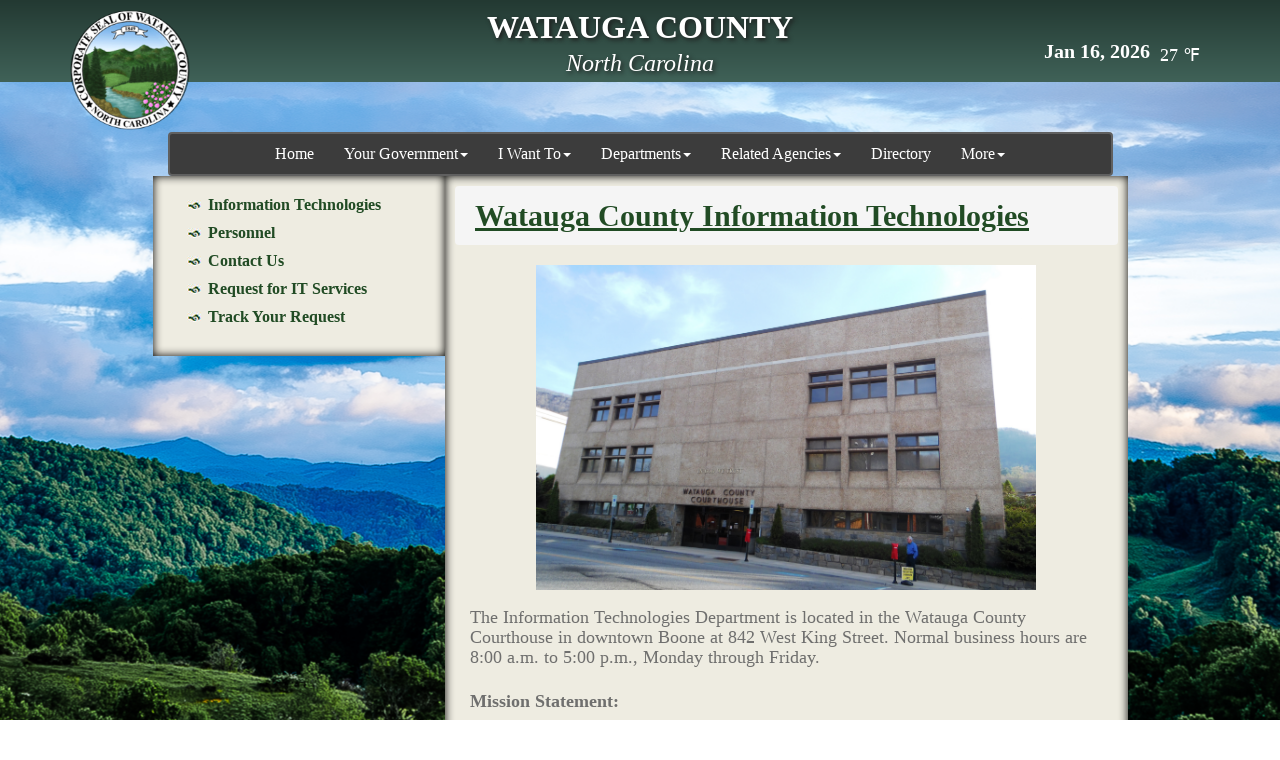

--- FILE ---
content_type: text/html; charset=utf-8
request_url: https://wataugacounty.org/App_Pages/Dept/IT/home.aspx
body_size: 64150
content:

<!DOCTYPE html>
<html lang="en">
<head>
<script type="text/javascript">
    (function (c, l, a, r, i, t, y) {
        c[a] = c[a] || function () { (c[a].q = c[a].q || []).push(arguments) };
        t = l.createElement(r); t.async = 1; t.src = "https://www.clarity.ms/tag/" + i;
        y = l.getElementsByTagName(r)[0]; y.parentNode.insertBefore(t, y);
    })(window, document, "clarity", "script", "suqmaatahx");
</script>
<meta charset="utf-8">
<meta http-equiv="X-UA-Compatible" content="IE=edge"/>
<meta name="SKYPE_TOOLBAR" content="SKYPE_TOOLBAR_PARSER_COMPATIBLE" />
<meta name="viewport" content="width=device-width,  initial-scale=1.0, maximum-scale=2.0, user-scalable=yes">
<meta name="description" content="">
<meta name="author" content="">
<link rel="icon" href="favicon.ico">
<title>Watauga County, NC</title>
<!-- Bootstrap core CSS -->
    <link href="/v2/assets2/css/bootstrap.min.css" rel="stylesheet">
<!-- HTML5 shim and Respond.js for IE8 support of HTML5 elements and media queries -->
<!--[if lt IE 9]>
      <script src="https://oss.maxcdn.com/html5shiv/3.7.2/html5shiv.min.js"></script>
      <script src="https://oss.maxcdn.com/respond/1.4.2/respond.min.js"></script>
<![endif]-->
<!-- Custom styles for this template -->
<link href="/v2/assets2/css/global.css" rel="stylesheet">
<link href="/v2/assets2/css/global-responsive.css" rel="stylesheet">
<link rel="stylesheet" href="http://maxcdn.bootstrapcdn.com/font-awesome/4.3.0/css/font-awesome.min.css">
<script src="https://ajax.googleapis.com/ajax/libs/jquery/1.12.4/jquery.min.js"></script>

</head>
<body>
    <div class="wrapper">
        
<!-- Header starts -->
<header>
    <!-- Desktop header starts -->
    <div class="top-bar">
        <div class="container">
            <div class="row">
                <div class="col-md-3 hidden-xs hidden-sm">
                    <a class="logo" href="/default.aspx" title="Watauga County, NC">
                        <img src="/v2/assets2/img/logo.png" alt="Company name" width="171" height="171" />
                    </a>
                </div>
                <div class="col-md-6 corp-name">
                    <h1>WATAUGA COUNTY</h1>
                    <span>North Carolina</span>
                </div>
                <div class="col-md-3">
                    <div class="tel">
                        <span class="white-text">
                            Jan 16, 2026</span>
                        <span class="smal">
                            27
                            ℉</span>
                    </div>
                </div>
            </div>
        </div>
    </div>
    <div class="banner-nav  mrg-top-50">
        <div class="container">
            <div class="row">
                <div class="col-md-10  col-md-offset-1">
                   <nav class="navbar navbar-default">
                    <div class="container-fluid t-center">
                        <div class="navbar-header visible-xs">
                            <button type="button" class="navbar-toggle collapsed" data-toggle="collapse" data-target="#navbar" aria-expanded="false" aria-controls="navbar">
                                <span class="sr-only">Toggle navigation</span>
                                <span class="icon-bar"></span>
                                <span class="icon-bar"></span>
                                <span class="icon-bar"></span>
                            </button>
                            <span class="navbar-brand">Menu</span>
                        </div>
                        <div id="navbar" class="navbar-collapse collapse">
                            <ul class="nav navbar-nav visible-sm visible-md visible-lg">
                                <li class='active'><a href="/Default.aspx">Home</a></li><li class="dropdown"><a href = "javascript:return void(0);">Your Government<span class="caret"></span></a><ul class="dropdown-menu"><li><a href="/App_Pages/Dept/Administration/helene.aspx">Watauga County Helene Resources</a></li><li><a href="/App_Pages/Dept/BOC/members.aspx">Board of County Commissioners</a></li><li><a href="/App_Pages/Dept/Administration/contact.aspx#1">County Manager’s Office</a></li><li><a href="/App_Pages/Dept/BOC/boards.aspx#1">Boards and Commissions</a></li><li><a href="/App_Pages/Dept/Administration/Budget.aspx#1">County Budget</a></li><li><a href="/App_Pages/CountyOrdinances.aspx">County Ordinances</a></li><li><a href="/App_pages/Directory.aspx#1">Directory</a></li><li><a href="/App_Pages/Dept/Finance/Countyaudits.aspx#1">County Audits</a></li></ul></li><li class="dropdown"><a href = "javascript:return void(0);">I Want To<span class="caret"></span></a><ul class="dropdown-menu"><li class="dropdown"><a href="javascript:return void(0);">Email ></a><ul class="dropdown-menu"><li><a href="/App_Pages/Dept/Administration/contact.aspx">County Manager</a></li><li><a href="/App_Pages/Dept/BOC/members.aspx">Commissioners</a></li><li><a href="mailto:webmaster@watgov.org">Web Master</a></li></ul></li><li class="dropdown"><a href="javascript:return void(0);">Report ></a><ul class="dropdown-menu"><li><a href="/App_Pages/Dept/SocialServices/Report.aspx#2">Adult/Child Abuse</a></li><li><a href="/App_Pages/Dept/AnimalControl/contact.aspx#2">Animal Bite</a></li><li><a href="https://www.facebook.com/HighCountryCrimeStoppers">Crime Stoppers</a></li><li><a href="/App_Pages/Dept/FMEM/TecSvcs/tecForms.aspx">Missing/Damaged Road Sign</a></li></ul></li><li class="dropdown"><a href="javascript:return void(0);">Apply/Pay For ></a><ul class="dropdown-menu"><li class="dropdown"><a href="/App_Pages/Dept/BOC/boards.aspx#3">Board/Commission Vacancies ></a><ul class="dropdown-menu"><li><a href="/App_Pages/Dept/BOC/boards_commish.aspx#3">Appointed By Board</a></li><li><a href="/App_Pages/Dept/BOC/boards_noncommish.aspx#3">Not Appointed By Board</a></li></ul></li><li><a href="https://www.getcertificatenow.com/watauga#2">Birth/Death Certificates</a></li><li><a href="/App_Pages/Dept/Planning/forms.aspx#2">Building Permits</a></li><li><a href="https://www.nc.gov/services-info/starting-business-nc">Business License</a></li><li><a href="https://wataugaso.permitium.com/fingerprint/start#1">Non-Weapons Fingerprinting (jobs/adoption etc)</a></li><li><a href="https://www.ncchildsupport.com/ecoa/">Child Support Services</a></li><li><a href="/App_Pages/Dept/Sheriff/concealedperm.aspx#2">Handgun Permits (Concealed)</a></li><li><a href="/App_Pages/Dept/Sheriff/handgunpurch.aspx#2">Handgun Purchase Permits</a></li><li><a href="/App_Pages/Dept/SocialServices/fosterHome.aspx#2">Foster Parent License/Training</a></li><li><a href="/App_Pages/Employment/home.aspx">Job Openings</a></li><li><a href="/App_Pages/Dept/Deeds/matrimony.aspx#2">Marriage License</a></li><li><a href="/App_Pages/Dept/Tax/Property_Payment_Options.aspx">Property Tax</a></li><li><a href="/App_Pages/Dept/LPA/passport.aspx#1">US Passport</a></li><li><a href="http://www.nclabor.com/wh/yec.pdf">Work Permits</a></li></ul></li><li class="dropdown"><a href="javascript:return void(0);">Search ></a><ul class="dropdown-menu"><li class="dropdown"><a href="javascript:return void(0);">Commissioners Agendas and Minutes ></a><ul class="dropdown-menu"><li><a href="/App_Pages/Dept/BOC/agendas.aspx#1">Agendas</a></li><li><a href="/App_Pages/Dept/BOC/minutes.aspx#1">Minutes Archive</a></li></ul></li><li><a href="/App_Pages/Dept/Sanitation/hours.aspx#2">Convenience Center Location/Hours</a></li><li><a href="/calendar-events.aspx">Events Calendar</a></li><li><a href="http://tax.watgov.org/WataugaNC/maps/mapadv.aspx#2">GIS </a></li><li><a href="/App_Pages/Dept/Sanitation/hazardous.aspx#2">Household Hazardous Waste Schedule</a></li><li><a href="http://72.15.246.185/watauganc/#2">Register of Deeds Records</a></li><li><a href="https://www.govdeals.com/index.cfm?fa=Main.AdvSearchResultsNe&searchPg=Classic&inv_num=&category=00&kWord=&kWordSelect=2&sortBy=ad&agency=1244&state=&country=&locID=&timing=bySimple&locationType=state&timeType=&timingWithin=1">Surplus Property</a></li><li><a href="/App_Pages/Dept/ParksRec/parkschedules.aspx">Recreation Center Schedules</a></li><li><a href="http://tax.watgov.org/WataugaNC/Search/Disclaimer.aspx?FromUrl=../search/commonsearch.aspx?mode=owner#2">Tax Records</a></li><li><a href="/App_Pages/Dept/BOE/precincts.aspx#2">Voting Locations/Precincts</a></li></ul></li><li class="dropdown"><a href="javascript:return void(0);">Register ></a><ul class="dropdown-menu"><li><a href="https://rec.watgov.org/wbwsc/webtrac.wsc/SPLASH.html?Interfaceparameter=WebTrac_1">Parks & Recreation Programs</a></li><li><a href="http://www.ncsbe.gov/Voter-Information/VR-Form">To Vote</a></li></ul></li><li class="dropdown"><a href="javascript:return void(0);">Get Assistance ></a><ul class="dropdown-menu"><li><a href="https://www.ncdhhs.gov/assistance/low-income-services/food-nutrition-services-food-stamps">Food/Nutrition Services</a></li><li><a href="https://medicaid.ncdhhs.gov/about-nc-medicaid">Medicaid</a></li><li><a href="https://www.medicare.gov">Medicare</a></li><li><a href="/App_Pages/Dept/Vets/home.aspx#1">Veterans' Benefits</a></li></ul></li></ul></li><li class="dropdown"><a href = "javascript:return void(0);">Departments<span class="caret"></span></a><ul class="dropdown-menu"><li class="dropdown"><a href="/App_Pages/Dept/Administration/home.aspx">Administration ></a><ul class="dropdown-menu  hidden-xs hidden-sm"><li><a href="/App_Pages/Dept/Administration/Budget.aspx">Budget</a></li><li><a href="/App_Pages/Dept/BOC/publicCommentRules.aspx?type=y">Public Comment Rules</a></li><li><a href="/App_Pages/Dept/Administration/personnel.aspx">Personnel</a></li><li><a href="/App_Pages/Dept/Administration/ordinances.aspx">Ordinances</a></li><li><a href="/App_Pages/Dept/Administration/snowline.aspx">Snow Line</a></li><li><a href="/App_Pages/Dept/Administration/helene.aspx#2">Watauga County Helene Resources</a></li><li><a href="/App_Pages/Dept/Administration/contact.aspx#2">Contact Us</a></li></ul></li><li class="dropdown"><a href="/App_Pages/Dept/AnimalControl/home.aspx">Animal Control ></a><ul class="dropdown-menu  hidden-xs hidden-sm"><li><a href="/App_Pages/Dept/AnimalControl/info.aspx">Department Information</a></li><li><a href="/App_Pages/Dept/AnimalControl/Adoption.aspx">Adoption Information</a></li><li><a href="/App_Pages/Dept/AnimalControl/guide.aspx">Pet Owner's Guide</a></li><li><a href="/App_Pages/Dept/AnimalControl/forms.aspx">Forms</a></li><li><a href="/App_Pages/Dept/AnimalControl/personnel.aspx">Personnel</a></li><li><a href="/App_Pages/Dept/AnimalControl/contact.aspx#1">Contact Us</a></li><li><a href="https://wataugahumane.org/">Watauga Humane Society</a></li></ul></li><li class="dropdown"><a href="/App_Pages/Dept/BOC/home.aspx">Board of Commissioners ></a><ul class="dropdown-menu  hidden-xs hidden-sm"><li class="dropdown"><a href="/App_Pages/Dept/BOC/boards.aspx#2">Boards and Commissions ></a><ul class="dropdown-menu"><li><a href="/App_Pages/Dept/BOC/boards_commish.aspx#2">Appointed By Board</a></li><li><a href="/App_Pages/Dept/BOC/boards_noncommish.aspx#2">Not Appointed By Board</a></li></ul></li><li><a href="/App_Pages/Dept/BOC/meetings.aspx">Meetings</a></li><li><a href="/App_Pages/Dept/BOC/members.aspx">Members</a></li><li><a href="/App_Pages/Dept/BOC/minutesnew.aspx">Meeting Minutes: 2025-Present </a></li><li><a href="/App_Pages/Dept/BOC/minutes.aspx">Meeting Minutes: 1997-2024</a></li><li><a href="/App_Pages/Dept/BOC/boardpacket.aspx">Agendas and Board Packets</a></li><li><a href="/App_Pages/Dept/BOC/publicCommentRules.aspx">Public Comment Rules</a></li><li><a href="/App_Pages/Dept/BOC/publicHearingRules.aspx">Public Hearing Rules</a></li></ul></li><li class="dropdown"><a href="/App_Pages/Dept/BOE/home.aspx">Board of Elections ></a><ul class="dropdown-menu  hidden-xs hidden-sm"><li><a href="/App_Pages/Dept/BOE/notices.aspx">Notices</a></li><li><a href="/App_Pages/Dept/BOE/info.aspx">Voting Information</a></li><li><a href="/App_Pages/Dept/BOE/calendar.aspx">Calendar</a></li><li><a href="/App_Pages/Dept/BOE/Forms/BOE_Application.pdf">Election Official Application</a></li><li><a href="/App_Pages/Dept/BOE/precincts.aspx#1">Precincts</a></li><li><a href="/App_Pages/Dept/BOE/officials.aspx">Elected Officials</a></li><li><a href="/App_Pages/Dept/BOE/minutes.aspx">Meeting Minutes</a></li><li><a href="/App_Pages/Dept/BOE/personnel.aspx">Personnel</a></li><li><a href="/App_Pages/Dept/BOE/contact.aspx">Contact Us</a></li></ul></li><li class="dropdown"><a href="/App_Pages/Dept/Maintenance/home.aspx">Building Maintenance ></a><ul class="dropdown-menu  hidden-xs hidden-sm"><li><a href="/App_Pages/Dept/Maintenance/personnel.aspx">Personnel</a></li><li><a href="/App_Pages/Dept/Maintenance/contact.aspx">Contact Us</a></li></ul></li><li class="dropdown"><a href="/App_Pages/Dept/Finance/home.aspx">Finance ></a><ul class="dropdown-menu  hidden-xs hidden-sm"><li><a href="/App_Pages/Dept/Finance/countyAudits.aspx">County Audits</a></li><li><a href="/App_Pages/Dept/Finance/personnel.aspx">Personnel</a></li><li><a href="/App_Pages/Dept/Finance/contact.aspx">Contact Us</a></li></ul></li><li class="dropdown"><a href="/App_Pages/Dept/FMEM/home.aspx">Emergency Services ></a><ul class="dropdown-menu  hidden-xs hidden-sm"><li class="dropdown"><a href="/App_Pages/Dept/FMEM/FireMarshal/fmHome.aspx">Fire Marshal ></a><ul class="dropdown-menu"><li><a href="/App_Pages/Dept/FMEM/FireMarshal/firedepartments.aspx">Fire Departments</a></li><li><a href="/App_Pages/Dept/FMEM/FireMarshal/vulnerablepop.aspx">Vulnerable Population Registration</a></li><li><a href="/App_Pages/Dept/FMEM/FireMarshal/fmForms.aspx">Forms</a></li><li><a href="/App_Pages/Dept/FMEM/FireMarshal/feeschedule.aspx">Fee Schedule</a></li><li><a href="/App_Pages/Dept/FMEM/FireMarshal/payment.aspx">Permit and Inspection Payments</a></li><li><a href="/App_Pages/Dept/FMEM/FireMarshal/fmFaq.aspx">FAQ</a></li></ul></li><li class="dropdown"><a href="/App_Pages/Dept/FMEM/Communications/comHome.aspx">Communications ></a><ul class="dropdown-menu"><li><a href="/App_Pages/Dept/FMEM/Communications/comSexoffenders.aspx">Sex Offenders</a></li><li><a href="/App_Pages/Dept/FMEM/TecSvcs/tecForms.aspx#2">Forms and Ordinances</a></li><li><a href="/App_Pages/Dept/FMEM/TecSvcs/tecFaq.aspx">FAQ</a></li></ul></li><li><a href="/App_Pages/Dept/FMEM/personnel.aspx">Contacts</a></li></ul></li><li class="dropdown"><a href="/App_Pages/Dept/IT/home.aspx">Information Technologies ></a><ul class="dropdown-menu  hidden-xs hidden-sm"><li><a href="/App_Pages/Dept/IT/personnel.aspx">Personnel</a></li><li><a href="/App_Pages/Dept/IT/contact.aspx">Contact Us</a></li><li><a href="/App_Pages/Dept/IT/pubreq.aspx">Request for IT Services</a></li><li><a href="/App_Pages/Dept/IT/statcheck.aspx">Track Your Request</a></li></ul></li><li class="dropdown"><a href="/App_Pages/Dept/LPA/home.aspx">License Plate Agency ></a><ul class="dropdown-menu  hidden-xs hidden-sm"><li><a href="/App_Pages/Dept/LPA/passport.aspx">Passport</a></li><li><a href="/App_Pages/Dept/LPA/personnel.aspx">Personnel</a></li><li><a href="/App_Pages/Dept/LPA/contact.aspx">Contact Us</a></li></ul></li><li><a href="http://tax.watgov.org/WataugaNC/maps/mapadv.aspx#1">GIS</a></li><li class="dropdown"><a href="/App_Pages/Dept/ParksRec/home.aspx">Parks and Recreation ></a><ul class="dropdown-menu  hidden-xs hidden-sm"><li><a href="/App_Pages/Dept/ParksRec/aboutparks.aspx">About Parks and Recreation</a></li><li class="dropdown"><a href="/App_Pages/Dept/ParksRec/Athletics/athleticsHome.aspx">Athletics ></a><ul class="dropdown-menu"><li><a href="/App_Pages/Dept/ParksRec/Athletics/adult.aspx">Adult</a></li><li><a href="/App_Pages/Dept/ParksRec/Athletics/youth.aspx">Youth</a></li><li><a href="/App_Pages/Dept/ParksRec/Athletics/coaching.aspx">Coaching</a></li><li><a href="/App_Pages/Dept/ParksRec/Athletics/clinics.aspx">Clinics</a></li><li><a href="/App_Pages/Dept/ParksRec/Athletics/officiating.aspx">Officiating</a></li></ul></li><li><a href="/App_Pages/Dept/ParksRec/Aquatics/aquaticsHome.aspx">Aquatics</a></li><li><a href="/App_Pages/Dept/ParksRec/specialprograms.aspx">Camps</a></li><li><a href="/App_Pages/Dept/ParksRec/events.aspx">Events</a></li><li class="dropdown"><a href="/App_Pages/Dept/ParksRec/Facilities/facilities.aspx">Facilities ></a><ul class="dropdown-menu"><li><a href="/App_Pages/Dept/ParksRec/Facilities/wcrc.aspx">Watauga Community Recreation Center</a></li><li><a href="/App_Pages/Dept/ParksRec/Facilities/brookshirepark.aspx">Brookshire Park</a></li><li><a href="/App_Pages/Dept/ParksRec/Facilities/complexball.aspx">Complex Ball Fields</a></li><li><a href="/App_Pages/Dept/ParksRec/Facilities/howardsknob.aspx">Howard Knob Park</a></li><li><a href="/App_Pages/Dept/ParksRec/Facilities/middlefork.aspx">Middle Fork Greenway</a></li><li><a href="/App_Pages/Dept/ParksRec/Facilities/covecreek.aspx">Old Cove Creek</a></li><li><a href="/App_Pages/Dept/ParksRec/Facilities/rockyknob.aspx">Rocky Knob Park</a></li><li><a href="/App_Pages/Dept/ParksRec/Facilities/totlot.aspx">Tot Lot</a></li><li><a href="/App_Pages/Dept/ParksRec/Facilities/jointusefacilities.aspx">Joint Use  Facilities</a></li></ul></li><li class="dropdown"><a href="/App_Pages/Dept/ParksRec/PublicRiverAccess/publicriver.aspx">Public River Access ></a><ul class="dropdown-menu"><li><a href="/App_Pages/Dept/ParksRec/PublicRiverAccess/newriver.aspx">New River</a></li><li><a href="/App_Pages/Dept/ParksRec/PublicRiverAccess/wataugariver.aspx">Watauga River</a></li></ul></li><li><a href="/App_Pages/Dept/ParksRec/Fees/fees.aspx">Fees</a></li><li><a href="/App_Pages/Dept/ParksRec/regforms.aspx">Forms</a></li><li><a href="/App_Pages/Dept/ParksRec/parkschedules.aspx#2">Schedules</a></li><li><a href="/App_Pages/Dept/ParksRec/fitness.aspx">Fitness</a></li><li><a href="/App_Pages/Dept/ParksRec/seniorgames.aspx">Senior Games</a></li><li><a href="/App_Pages/Dept/ParksRec/specialolympics.aspx">Special Olympics</a></li><li><a href="/App_Pages/Dept/ParksRec/personnel.aspx">Personnel</a></li><li><a href="/App_Pages/Dept/ParksRec/contact.aspx">Contact Us</a></li></ul></li><li class="dropdown"><a href="/App_Pages/Dept/Planning/home.aspx">Planning and Inspections ></a><ul class="dropdown-menu  hidden-xs hidden-sm"><li><a href="/App_Pages/Dept/Planning/planningdailyschedules.aspx">Daily Inspection Schedules</a></li><li><a href="/App_Pages/Dept/Planning/personnel.aspx">Personnel</a></li><li><a href="/App_Pages/Dept/Planning/ordinances.aspx">Planning and Development Ordinance</a></li><li><a href="/App_Pages/Dept/Planning/rules.aspx">Rules of Procedure for Boards</a></li><li><a href="/App_Pages/Dept/Planning/forms.aspx#1">Forms</a></li><li><a href="/App_Pages/Dept/Planning/feeschedule.aspx">Fee Schedule</a></li><li><a href="/App_Pages/Dept/Planning/payment.aspx">Pay Permit Fees</a></li><li><a href="/App_Pages/Dept/Planning/citizensplan.aspx">Citizens Plan for Watauga</a></li><li><a href="/App_Pages/Dept/Planning/gatewayplan.aspx">Gateway Plans</a></li><li><a href="/App_Pages/Dept/Planning/flood.aspx">Flood Protection</a></li><li><a href="https://unca.maps.arcgis.com/apps/webappviewer/index.html?id=e9f79de934f24e40a71bab8db8050612/">Landslide Hazard Maps</a></li><li><a href="/App_Pages/Dept/Planning/planningagendas.aspx">Agendas</a></li><li><a href="/App_Pages/Dept/Planning/Forms/USPS_National_Delivery_Planning_Standards.pdf">USPS National Delivery Planning Standards</a></li><li><a href="/App_Pages/Dept/Planning/links.aspx">Links</a></li><li><a href="/App_Pages/Dept/Planning/contact.aspx">Contact Us</a></li></ul></li><li class="dropdown"><a href="/App_Pages/Dept/Aging/home.aspx">Project on Aging ></a><ul class="dropdown-menu  hidden-xs hidden-sm"><li><a href="https://www.signupgenius.com/go/10C0C4CAAAB2BA2FA7-58807087-holiday">Holiday Hero</a></li><li><a href="/App_Pages/Dept/Aging/Newsletter/newsletter.aspx">Newsletter</a></li><li><a href="/App_Pages/Dept/Aging/faq.aspx">FAQ</a></li><li><a href="/App_Pages/Dept/Aging/cap.aspx">Community Alternatives Program</a></li><li><a href="/App_Pages/Dept/Aging/activities.aspx">Senior Center Activities</a></li><li><a href="/App_Pages/Dept/Aging/HomeAid/inhomeaide.aspx">In-Home Aide</a></li><li><a href="/App_Pages/Dept/Aging/transaide.aspx">Transportation Services</a></li><li><a href="/App_Pages/Dept/Aging/homemeals.aspx">Nutrition Services</a></li><li><a href="/App_Pages/Dept/Aging/costsharing.aspx">Consumer Contribution</a></li><li><a href="/App_Pages/Dept/Aging/personnel.aspx">Personnel</a></li><li><a href="/App_Pages/Dept/Aging/contact.aspx">Contact Us</a></li><li><a href="/App_Pages/Dept/Aging/Forms/privacy.pdf">Privacy Notice</a></li></ul></li><li class="dropdown"><a href="/App_Pages/Dept/Deeds/home.aspx">Register of Deeds ></a><ul class="dropdown-menu  hidden-xs hidden-sm"><li><a href="/App_Pages/Dept/Deeds/assumedname.aspx">Assumed Business Name Certificate</a></li><li><a href="https://us3.courthousecomputersystems.com/watauganc/">Document Search</a></li><li><a href="https://fraudalertme.com/wataugancnw/frauddetection.asp">Fraud Notification System</a></li><li><a href="/App_Pages/Dept/Deeds/electronicrec.aspx">Electronic Recording</a></li><li><a href="/App_Pages/Dept/Deeds/feeschedule.aspx">Fee Schedule</a></li><li><a href="/App_Pages/Dept/Deeds/forms.aspx">Forms</a></li><li><a href="/App_Pages/Dept/Deeds/newleg2.aspx">Identity Theft</a></li><li><a href="/App_Pages/Dept/Deeds/matrimony.aspx#1">Marriage Licenses</a></li><li><a href="/App_Pages/Dept/Deeds/militarydischarges.aspx">Military Discharge</a></li><li><a href="/App_Pages/Dept/Deeds/notarypublic.aspx">Notary Public</a></li><li><a href="/App_Pages/Dept/Deeds/officehours.aspx">Office Hours</a></li><li><a href="https://submitmarriageonline.com:44300/wataugaNCNW/MarriageEntry.asp ">Online Marriage Application</a></li><li><a href="https://www.getcertificatenow.com/watauga">Online Vital Records Request</a></li><li><a href="/App_Pages/Dept/Deeds/Forms/Public Records Redaction Request.pdf">Public Records Redaction Request</a></li><li><a href="/App_Pages/Dept/Deeds/realestateland.aspx">Real Estate/Land Records</a></li><li><a href="/App_Pages/Dept/Deeds/faq.aspx">Real Estate/Land Records FAQ</a></li><li><a href="/App_Pages/Dept/Deeds/thankvet.aspx">Thank-A-Veteran Program</a></li><li><a href="/App_Pages/Dept/Deeds/vitalfaq.aspx">Vital Records FAQ's–Birth, Death, Marriage Certificates</a></li><li><a href="/App_Pages/Dept/Deeds/personnel.aspx">Personnel</a></li><li><a href="/App_Pages/Dept/Deeds/contact.aspx">Contact Us</a></li></ul></li><li class="dropdown"><a href="/App_Pages/Dept/Sheriff/home.aspx">Sheriff ></a><ul class="dropdown-menu  hidden-xs hidden-sm"><li><a href="/App_Pages/Dept/Sheriff/pressrel.aspx">Press Releases</a></li><li><a href="https://www.facebook.com/HighCountryCrimeStoppers#">Crime Stoppers</a></li><li><a href="/App_Pages/Dept/Sheriff/forms.aspx">Forms</a></li><li><a href="/App_Pages/Dept/Sheriff/detention.aspx">Detention Center</a></li><li><a href="/App_Pages/Dept/Sheriff/dare.aspx">D.A.R.E.</a></li><li><a href="/App_Pages/Dept/Sheriff/memorial.aspx">LEO Memorial</a></li><li><a href="/App_Pages/Dept/Sheriff/sexoffenders.aspx">Sex Offenders Registry Search</a></li><li><a href="/App_Pages/Dept/Sheriff/concealedperm.aspx#1">Concealed Handgun Permits</a></li><li><a href="/App_Pages/Dept/Sheriff/fees.aspx">Fees</a></li><li><a href="/App_Pages/Dept/Sheriff/personnel.aspx">Personnel</a></li><li><a href="/App_Pages/Dept/Sheriff/contact.aspx">Contact Us</a></li></ul></li><li class="dropdown"><a href="/App_Pages/Dept/SocialServices/home.aspx">Social Services ></a><ul class="dropdown-menu  hidden-xs hidden-sm"><li><a href="/App_Pages/Dept/SocialServices/Report.aspx#1">Report Abuse/Neglect</a></li><li><a href="/App_Pages/Dept/SocialServices/fosterHome.aspx#1">Foster Home Licensing</a></li><li><a href="/App_Pages/Dept/SocialServices/personnel.aspx">Personnel</a></li><li><a href="/App_Pages/Dept/SocialServices/contact.aspx#1">Contact Us</a></li></ul></li><li class="dropdown"><a href="/App_Pages/Dept/SWCD/home.aspx">Soil and Water ></a><ul class="dropdown-menu  hidden-xs hidden-sm"><li><a href="/App_Pages/Dept/SWCD/services.aspx">Services</a></li><li><a href="/App_Pages/Dept/SWCD/eqiprent.aspx">Equipment for Rent</a></li><li><a href="/App_Pages/Dept/SWCD/currentevents.aspx">Current Events</a></li><li><a href="/App_Pages/Dept/SWCD/minutes.aspx">Minutes</a></li><li><a href="/App_Pages/Dept/SWCD/farmlandprev.aspx">Farmland Preservation Program</a></li><li><a href="/App_Pages/Dept/SWCD/pasturerenov.aspx">Pasture and Hayland Renovation</a></li><li><a href="https://www.ncagr.gov/divisions/soil-water-conservation/programs-initiatives/ACSP ">Agricultural Cost Share Program</a></li><li><a href="/App_Pages/Dept/SWCD/edupro.aspx">Educational Programs</a></li><li><a href="/App_Pages/Dept/SWCD/links.aspx">Links</a></li><li><a href="/App_Pages/Dept/SWCD/personnel.aspx">Personnel</a></li><li><a href="/App_Pages/Dept/SWCD/contact.aspx">Contact Us</a></li></ul></li><li class="dropdown"><a href="/App_Pages/Dept/Sanitation/home.aspx">Solid Waste/Recycling ></a><ul class="dropdown-menu  hidden-xs hidden-sm"><li><a href="/App_Pages/Dept/Sanitation/materials.aspx">Disposition of Materials</a></li><li><a href="/App_Pages/Dept/Sanitation/hazardous.aspx#1">Hazardous Waste</a></li><li><a href="/App_Pages/Dept/Sanitation/recycling.aspx">Recycling</a></li><li><a href="/App_Pages/Dept/Sanitation/hours.aspx#1">Hours</a></li><li><a href="/App_Pages/Dept/Sanitation/Forms/Sanitation Holiday Schedule.pdf">Sanitation Holiday Schedule</a></li><li><a href="/App_Pages/Dept/Sanitation/customer_info.aspx">Customer Information</a></li><li><a href="/App_Pages/Dept/Sanitation/personnel.aspx">Personnel</a></li><li><a href="/App_Pages/Dept/Sanitation/contact.aspx">Contact Us</a></li></ul></li><li class="dropdown"><a href="/App_Pages/Dept/Tax/home.aspx">Tax Administration ></a><ul class="dropdown-menu  hidden-xs hidden-sm"><li><a href="http://tax.watgov.org/WataugaNC/Search/Disclaimer.aspx?FromUrl=../search/commonsearch.aspx?mode=owner#1">Tax Search</a></li><li><a href="/App_Pages/Dept/Tax/searchbills.aspx">Real Estate Tax Bill Search</a></li><li><a href="/App_Pages/Dept/Tax/Property_Payment_Options.aspx#">Property Payment Options</a></li><li><a href="/App_Pages/Dept/Tax/motorvehicle.aspx">Motor Vehicles</a></li><li><a href="/App_Pages/Dept/Tax/taxrates.aspx">Tax Rates</a></li><li><a href="/App_Pages/Dept/Tax/Forms/Customer_Change_of_Address_Form.pdf">Change of Address Form</a></li><li><a href="/App_Pages/Dept/Tax/taxcollections.aspx">Tax Collections</a></li><li><a href="/App_Pages/Dept/Tax/roomtax.aspx">Room Occupancy Tax</a></li><li><a href="/App_Pages/Dept/Tax/taxlisting.aspx">Tax Listing</a></li><li><a href="/App_Pages/Dept/Tax/landrecords.aspx">Land Records</a></li><li><a href="/App_Pages/Dept/Tax/forms.aspx">Forms</a></li><li><a href="/App_Pages/Dept/Tax/links.aspx">Links</a></li><li><a href="/App_Pages/Dept/Tax/taxreq.aspx">Request for Tax Services</a></li><li><a href="/App_Pages/Dept/Tax/statcheck.aspx">Track Your Request</a></li><li><a href="/App_Pages/Dept/Tax/contact.aspx">Contact Us</a></li></ul></li><li class="dropdown"><a href="/App_Pages/Dept/Vets/home.aspx">Veterans' Services ></a><ul class="dropdown-menu  hidden-xs hidden-sm"><li><a href="/App_Pages/Dept/Vets/Forms/Thank_You_For_Your_Service_Business_Listing.pdf">Veteran’s Discount Program</a></li><li><a href="/App_Pages/Dept/Vets/faq.aspx">FAQ</a></li><li><a href="/App_Pages/Dept/Vets/personnel.aspx">Personnel</a></li><li><a href="/App_Pages/Dept/Vets/contact.aspx">Contact Us</a></li></ul></li></ul></li><li class="dropdown"><a href = "javascript:return void(0);">Related Agencies<span class="caret"></span></a><ul class="dropdown-menu"><li><a href="http://appalcart.com">AppalCART</a></li><li><a href="/App_Pages/Dept/ClerkofCourt/home.aspx">Clerk of Court</a></li><li><a href="/App_Pages/Dept/Extension/home.aspx">Cooperative Extension</a></li><li><a href="https://www.daymarkrecovery.org/locations/watauga-center">Daymark Recovery Services</a></li><li><a href="/App_Pages/Dept/DA/home.aspx">District Attorney</a></li><li><a href="https://www.apphealthcare.com/">Health Department</a></li><li><a href="http://www.regiond.org/">High Country Council of Governments</a></li><li><a href="https://highcountrywdb.com/">High Country Workforce Development Board</a></li><li><a href="http://www.exploreboone.com/">Tourism Development Authority (TDA)</a></li><li><a href="https://townofbeechmountain.com/">Town of Beech Mountain</a></li><li><a href="http://www.townofblowingrocknc.gov/">Town of Blowing Rock</a></li><li><a href="http://www.townofboone.net/">Town of Boone</a></li><li><a href="https://www.sevendevilsnc.gov/">Town of Seven Devils</a></li><li><a href="https://www.boonechamber.com/watauga-economic-development-commission">Watauga County Economic Development Commission</a></li><li><a href="http://www.arlibrary.org/index.php?page=10">Watauga County Public Library</a></li><li><a href="http://www.watauga.k12.nc.us/">Watauga County Schools</a></li></ul></li><li ><a href="/App_pages/Directory.aspx">Directory</a></li><li class="dropdown"><a href = "javascript:return void(0);">More<span class="caret"></span></a><ul class="dropdown-menu"><li><a href="/App_Pages/Sitemap.aspx">Sitemap</a></li><li><a href="/Search.aspx">Search</a></li><li><a href="/history.aspx">History</a></li></ul></li>
                            </ul>
                            <ul class="nav navbar-nav hidden-lg hidden-md hidden-sm">
                                <li class='active'><a href="/Default.aspx">Home</a></li><li class="dropdown"><a href = "javascript:return void(0);">Your Government<span class="caret"></span></a><ul class="dropdown-menu"><li><a href="/App_Pages/Dept/Administration/helene.aspx">Watauga County Helene Resources</a></li><li><a href="/App_Pages/Dept/BOC/members.aspx">Board of County Commissioners</a></li><li><a href="/App_Pages/Dept/Administration/contact.aspx#1">County Manager’s Office</a></li><li><a href="/App_Pages/Dept/BOC/boards.aspx#1">Boards and Commissions</a></li><li><a href="/App_Pages/Dept/Administration/Budget.aspx#1">County Budget</a></li><li><a href="/App_Pages/CountyOrdinances.aspx">County Ordinances</a></li><li><a href="/App_pages/Directory.aspx#1">Directory</a></li><li><a href="/App_Pages/Dept/Finance/Countyaudits.aspx#1">County Audits</a></li></ul></li><li class="dropdown"><a href = "javascript:return void(0);">I Want To<span class="caret"></span></a><ul class="dropdown-menu"><li class="dropdown"><a href="javascript:return void(0);">Email ></a><ul class="dropdown-menu"><li><a href="/App_Pages/Dept/Administration/contact.aspx">County Manager</a></li><li><a href="/App_Pages/Dept/BOC/members.aspx">Commissioners</a></li><li><a href="mailto:webmaster@watgov.org">Web Master</a></li></ul></li><li class="dropdown"><a href="javascript:return void(0);">Report ></a><ul class="dropdown-menu"><li><a href="/App_Pages/Dept/SocialServices/Report.aspx#2">Adult/Child Abuse</a></li><li><a href="/App_Pages/Dept/AnimalControl/contact.aspx#2">Animal Bite</a></li><li><a href="https://www.facebook.com/HighCountryCrimeStoppers">Crime Stoppers</a></li><li><a href="/App_Pages/Dept/FMEM/TecSvcs/tecForms.aspx">Missing/Damaged Road Sign</a></li></ul></li><li class="dropdown"><a href="javascript:return void(0);">Apply/Pay For ></a><ul class="dropdown-menu"><li class="dropdown"><a href="/App_Pages/Dept/BOC/boards.aspx#3">Board/Commission Vacancies ></a><ul class="dropdown-menu"><li><a href="/App_Pages/Dept/BOC/boards_commish.aspx#3">Appointed By Board</a></li><li><a href="/App_Pages/Dept/BOC/boards_noncommish.aspx#3">Not Appointed By Board</a></li></ul></li><li><a href="https://www.getcertificatenow.com/watauga#2">Birth/Death Certificates</a></li><li><a href="/App_Pages/Dept/Planning/forms.aspx#2">Building Permits</a></li><li><a href="https://www.nc.gov/services-info/starting-business-nc">Business License</a></li><li><a href="https://wataugaso.permitium.com/fingerprint/start#1">Non-Weapons Fingerprinting (jobs/adoption etc)</a></li><li><a href="https://www.ncchildsupport.com/ecoa/">Child Support Services</a></li><li><a href="/App_Pages/Dept/Sheriff/concealedperm.aspx#2">Handgun Permits (Concealed)</a></li><li><a href="/App_Pages/Dept/Sheriff/handgunpurch.aspx#2">Handgun Purchase Permits</a></li><li><a href="/App_Pages/Dept/SocialServices/fosterHome.aspx#2">Foster Parent License/Training</a></li><li><a href="/App_Pages/Employment/home.aspx">Job Openings</a></li><li><a href="/App_Pages/Dept/Deeds/matrimony.aspx#2">Marriage License</a></li><li><a href="/App_Pages/Dept/Tax/Property_Payment_Options.aspx">Property Tax</a></li><li><a href="/App_Pages/Dept/LPA/passport.aspx#1">US Passport</a></li><li><a href="http://www.nclabor.com/wh/yec.pdf">Work Permits</a></li></ul></li><li class="dropdown"><a href="javascript:return void(0);">Search ></a><ul class="dropdown-menu"><li class="dropdown"><a href="javascript:return void(0);">Commissioners Agendas and Minutes ></a><ul class="dropdown-menu"><li><a href="/App_Pages/Dept/BOC/agendas.aspx#1">Agendas</a></li><li><a href="/App_Pages/Dept/BOC/minutes.aspx#1">Minutes Archive</a></li></ul></li><li><a href="/App_Pages/Dept/Sanitation/hours.aspx#2">Convenience Center Location/Hours</a></li><li><a href="/calendar-events.aspx">Events Calendar</a></li><li><a href="http://tax.watgov.org/WataugaNC/maps/mapadv.aspx#2">GIS </a></li><li><a href="/App_Pages/Dept/Sanitation/hazardous.aspx#2">Household Hazardous Waste Schedule</a></li><li><a href="http://72.15.246.185/watauganc/#2">Register of Deeds Records</a></li><li><a href="https://www.govdeals.com/index.cfm?fa=Main.AdvSearchResultsNe&searchPg=Classic&inv_num=&category=00&kWord=&kWordSelect=2&sortBy=ad&agency=1244&state=&country=&locID=&timing=bySimple&locationType=state&timeType=&timingWithin=1">Surplus Property</a></li><li><a href="/App_Pages/Dept/ParksRec/parkschedules.aspx">Recreation Center Schedules</a></li><li><a href="http://tax.watgov.org/WataugaNC/Search/Disclaimer.aspx?FromUrl=../search/commonsearch.aspx?mode=owner#2">Tax Records</a></li><li><a href="/App_Pages/Dept/BOE/precincts.aspx#2">Voting Locations/Precincts</a></li></ul></li><li class="dropdown"><a href="javascript:return void(0);">Register ></a><ul class="dropdown-menu"><li><a href="https://rec.watgov.org/wbwsc/webtrac.wsc/SPLASH.html?Interfaceparameter=WebTrac_1">Parks & Recreation Programs</a></li><li><a href="http://www.ncsbe.gov/Voter-Information/VR-Form">To Vote</a></li></ul></li><li class="dropdown"><a href="javascript:return void(0);">Get Assistance ></a><ul class="dropdown-menu"><li><a href="https://www.ncdhhs.gov/assistance/low-income-services/food-nutrition-services-food-stamps">Food/Nutrition Services</a></li><li><a href="https://medicaid.ncdhhs.gov/about-nc-medicaid">Medicaid</a></li><li><a href="https://www.medicare.gov">Medicare</a></li><li><a href="/App_Pages/Dept/Vets/home.aspx#1">Veterans' Benefits</a></li></ul></li></ul></li><li class="dropdown"><a href = "javascript:return void(0);">Departments<span class="caret"></span></a><ul class="dropdown-menu"><li class="dropdown"><a href="/App_Pages/Dept/Administration/home.aspx">Administration</a><ul class="dropdown-menu  hidden-xs hidden-sm"><li><a href="/App_Pages/Dept/Administration/Budget.aspx">Budget</a></li><li><a href="/App_Pages/Dept/BOC/publicCommentRules.aspx?type=y">Public Comment Rules</a></li><li><a href="/App_Pages/Dept/Administration/personnel.aspx">Personnel</a></li><li><a href="/App_Pages/Dept/Administration/ordinances.aspx">Ordinances</a></li><li><a href="/App_Pages/Dept/Administration/snowline.aspx">Snow Line</a></li><li><a href="/App_Pages/Dept/Administration/helene.aspx#2">Watauga County Helene Resources</a></li><li><a href="/App_Pages/Dept/Administration/contact.aspx#2">Contact Us</a></li></ul></li><li class="dropdown"><a href="/App_Pages/Dept/AnimalControl/home.aspx">Animal Control</a><ul class="dropdown-menu  hidden-xs hidden-sm"><li><a href="/App_Pages/Dept/AnimalControl/info.aspx">Department Information</a></li><li><a href="/App_Pages/Dept/AnimalControl/Adoption.aspx">Adoption Information</a></li><li><a href="/App_Pages/Dept/AnimalControl/guide.aspx">Pet Owner's Guide</a></li><li><a href="/App_Pages/Dept/AnimalControl/forms.aspx">Forms</a></li><li><a href="/App_Pages/Dept/AnimalControl/personnel.aspx">Personnel</a></li><li><a href="/App_Pages/Dept/AnimalControl/contact.aspx#1">Contact Us</a></li><li><a href="https://wataugahumane.org/">Watauga Humane Society</a></li></ul></li><li class="dropdown"><a href="/App_Pages/Dept/BOC/home.aspx">Board of Commissioners</a><ul class="dropdown-menu  hidden-xs hidden-sm"><li class="dropdown"><a href="/App_Pages/Dept/BOC/boards.aspx#2">Boards and Commissions ></a><ul class="dropdown-menu"><li><a href="/App_Pages/Dept/BOC/boards_commish.aspx#2">Appointed By Board</a></li><li><a href="/App_Pages/Dept/BOC/boards_noncommish.aspx#2">Not Appointed By Board</a></li></ul></li><li><a href="/App_Pages/Dept/BOC/meetings.aspx">Meetings</a></li><li><a href="/App_Pages/Dept/BOC/members.aspx">Members</a></li><li><a href="/App_Pages/Dept/BOC/minutesnew.aspx">Meeting Minutes: 2025-Present </a></li><li><a href="/App_Pages/Dept/BOC/minutes.aspx">Meeting Minutes: 1997-2024</a></li><li><a href="/App_Pages/Dept/BOC/boardpacket.aspx">Agendas and Board Packets</a></li><li><a href="/App_Pages/Dept/BOC/publicCommentRules.aspx">Public Comment Rules</a></li><li><a href="/App_Pages/Dept/BOC/publicHearingRules.aspx">Public Hearing Rules</a></li></ul></li><li class="dropdown"><a href="/App_Pages/Dept/BOE/home.aspx">Board of Elections</a><ul class="dropdown-menu  hidden-xs hidden-sm"><li><a href="/App_Pages/Dept/BOE/notices.aspx">Notices</a></li><li><a href="/App_Pages/Dept/BOE/info.aspx">Voting Information</a></li><li><a href="/App_Pages/Dept/BOE/calendar.aspx">Calendar</a></li><li><a href="/App_Pages/Dept/BOE/Forms/BOE_Application.pdf">Election Official Application</a></li><li><a href="/App_Pages/Dept/BOE/precincts.aspx#1">Precincts</a></li><li><a href="/App_Pages/Dept/BOE/officials.aspx">Elected Officials</a></li><li><a href="/App_Pages/Dept/BOE/minutes.aspx">Meeting Minutes</a></li><li><a href="/App_Pages/Dept/BOE/personnel.aspx">Personnel</a></li><li><a href="/App_Pages/Dept/BOE/contact.aspx">Contact Us</a></li></ul></li><li class="dropdown"><a href="/App_Pages/Dept/Maintenance/home.aspx">Building Maintenance</a><ul class="dropdown-menu  hidden-xs hidden-sm"><li><a href="/App_Pages/Dept/Maintenance/personnel.aspx">Personnel</a></li><li><a href="/App_Pages/Dept/Maintenance/contact.aspx">Contact Us</a></li></ul></li><li class="dropdown"><a href="/App_Pages/Dept/Finance/home.aspx">Finance</a><ul class="dropdown-menu  hidden-xs hidden-sm"><li><a href="/App_Pages/Dept/Finance/countyAudits.aspx">County Audits</a></li><li><a href="/App_Pages/Dept/Finance/personnel.aspx">Personnel</a></li><li><a href="/App_Pages/Dept/Finance/contact.aspx">Contact Us</a></li></ul></li><li class="dropdown"><a href="/App_Pages/Dept/FMEM/home.aspx">Emergency Services</a><ul class="dropdown-menu  hidden-xs hidden-sm"><li class="dropdown"><a href="/App_Pages/Dept/FMEM/FireMarshal/fmHome.aspx">Fire Marshal ></a><ul class="dropdown-menu"><li><a href="/App_Pages/Dept/FMEM/FireMarshal/firedepartments.aspx">Fire Departments</a></li><li><a href="/App_Pages/Dept/FMEM/FireMarshal/vulnerablepop.aspx">Vulnerable Population Registration</a></li><li><a href="/App_Pages/Dept/FMEM/FireMarshal/fmForms.aspx">Forms</a></li><li><a href="/App_Pages/Dept/FMEM/FireMarshal/feeschedule.aspx">Fee Schedule</a></li><li><a href="/App_Pages/Dept/FMEM/FireMarshal/payment.aspx">Permit and Inspection Payments</a></li><li><a href="/App_Pages/Dept/FMEM/FireMarshal/fmFaq.aspx">FAQ</a></li></ul></li><li class="dropdown"><a href="/App_Pages/Dept/FMEM/Communications/comHome.aspx">Communications ></a><ul class="dropdown-menu"><li><a href="/App_Pages/Dept/FMEM/Communications/comSexoffenders.aspx">Sex Offenders</a></li><li><a href="/App_Pages/Dept/FMEM/TecSvcs/tecForms.aspx#2">Forms and Ordinances</a></li><li><a href="/App_Pages/Dept/FMEM/TecSvcs/tecFaq.aspx">FAQ</a></li></ul></li><li><a href="/App_Pages/Dept/FMEM/personnel.aspx">Contacts</a></li></ul></li><li class="dropdown"><a href="/App_Pages/Dept/IT/home.aspx">Information Technologies</a><ul class="dropdown-menu  hidden-xs hidden-sm"><li><a href="/App_Pages/Dept/IT/personnel.aspx">Personnel</a></li><li><a href="/App_Pages/Dept/IT/contact.aspx">Contact Us</a></li><li><a href="/App_Pages/Dept/IT/pubreq.aspx">Request for IT Services</a></li><li><a href="/App_Pages/Dept/IT/statcheck.aspx">Track Your Request</a></li></ul></li><li class="dropdown"><a href="/App_Pages/Dept/LPA/home.aspx">License Plate Agency</a><ul class="dropdown-menu  hidden-xs hidden-sm"><li><a href="/App_Pages/Dept/LPA/passport.aspx">Passport</a></li><li><a href="/App_Pages/Dept/LPA/personnel.aspx">Personnel</a></li><li><a href="/App_Pages/Dept/LPA/contact.aspx">Contact Us</a></li></ul></li><li><a href="http://tax.watgov.org/WataugaNC/maps/mapadv.aspx#1">GIS</a></li><li class="dropdown"><a href="/App_Pages/Dept/ParksRec/home.aspx">Parks and Recreation</a><ul class="dropdown-menu  hidden-xs hidden-sm"><li><a href="/App_Pages/Dept/ParksRec/aboutparks.aspx">About Parks and Recreation</a></li><li class="dropdown"><a href="/App_Pages/Dept/ParksRec/Athletics/athleticsHome.aspx">Athletics ></a><ul class="dropdown-menu"><li><a href="/App_Pages/Dept/ParksRec/Athletics/adult.aspx">Adult</a></li><li><a href="/App_Pages/Dept/ParksRec/Athletics/youth.aspx">Youth</a></li><li><a href="/App_Pages/Dept/ParksRec/Athletics/coaching.aspx">Coaching</a></li><li><a href="/App_Pages/Dept/ParksRec/Athletics/clinics.aspx">Clinics</a></li><li><a href="/App_Pages/Dept/ParksRec/Athletics/officiating.aspx">Officiating</a></li></ul></li><li><a href="/App_Pages/Dept/ParksRec/Aquatics/aquaticsHome.aspx">Aquatics</a></li><li><a href="/App_Pages/Dept/ParksRec/specialprograms.aspx">Camps</a></li><li><a href="/App_Pages/Dept/ParksRec/events.aspx">Events</a></li><li class="dropdown"><a href="/App_Pages/Dept/ParksRec/Facilities/facilities.aspx">Facilities ></a><ul class="dropdown-menu"><li><a href="/App_Pages/Dept/ParksRec/Facilities/wcrc.aspx">Watauga Community Recreation Center</a></li><li><a href="/App_Pages/Dept/ParksRec/Facilities/brookshirepark.aspx">Brookshire Park</a></li><li><a href="/App_Pages/Dept/ParksRec/Facilities/complexball.aspx">Complex Ball Fields</a></li><li><a href="/App_Pages/Dept/ParksRec/Facilities/howardsknob.aspx">Howard Knob Park</a></li><li><a href="/App_Pages/Dept/ParksRec/Facilities/middlefork.aspx">Middle Fork Greenway</a></li><li><a href="/App_Pages/Dept/ParksRec/Facilities/covecreek.aspx">Old Cove Creek</a></li><li><a href="/App_Pages/Dept/ParksRec/Facilities/rockyknob.aspx">Rocky Knob Park</a></li><li><a href="/App_Pages/Dept/ParksRec/Facilities/totlot.aspx">Tot Lot</a></li><li><a href="/App_Pages/Dept/ParksRec/Facilities/jointusefacilities.aspx">Joint Use  Facilities</a></li></ul></li><li class="dropdown"><a href="/App_Pages/Dept/ParksRec/PublicRiverAccess/publicriver.aspx">Public River Access ></a><ul class="dropdown-menu"><li><a href="/App_Pages/Dept/ParksRec/PublicRiverAccess/newriver.aspx">New River</a></li><li><a href="/App_Pages/Dept/ParksRec/PublicRiverAccess/wataugariver.aspx">Watauga River</a></li></ul></li><li><a href="/App_Pages/Dept/ParksRec/Fees/fees.aspx">Fees</a></li><li><a href="/App_Pages/Dept/ParksRec/regforms.aspx">Forms</a></li><li><a href="/App_Pages/Dept/ParksRec/parkschedules.aspx#2">Schedules</a></li><li><a href="/App_Pages/Dept/ParksRec/fitness.aspx">Fitness</a></li><li><a href="/App_Pages/Dept/ParksRec/seniorgames.aspx">Senior Games</a></li><li><a href="/App_Pages/Dept/ParksRec/specialolympics.aspx">Special Olympics</a></li><li><a href="/App_Pages/Dept/ParksRec/personnel.aspx">Personnel</a></li><li><a href="/App_Pages/Dept/ParksRec/contact.aspx">Contact Us</a></li></ul></li><li class="dropdown"><a href="/App_Pages/Dept/Planning/home.aspx">Planning and Inspections</a><ul class="dropdown-menu  hidden-xs hidden-sm"><li><a href="/App_Pages/Dept/Planning/planningdailyschedules.aspx">Daily Inspection Schedules</a></li><li><a href="/App_Pages/Dept/Planning/personnel.aspx">Personnel</a></li><li><a href="/App_Pages/Dept/Planning/ordinances.aspx">Planning and Development Ordinance</a></li><li><a href="/App_Pages/Dept/Planning/rules.aspx">Rules of Procedure for Boards</a></li><li><a href="/App_Pages/Dept/Planning/forms.aspx#1">Forms</a></li><li><a href="/App_Pages/Dept/Planning/feeschedule.aspx">Fee Schedule</a></li><li><a href="/App_Pages/Dept/Planning/payment.aspx">Pay Permit Fees</a></li><li><a href="/App_Pages/Dept/Planning/citizensplan.aspx">Citizens Plan for Watauga</a></li><li><a href="/App_Pages/Dept/Planning/gatewayplan.aspx">Gateway Plans</a></li><li><a href="/App_Pages/Dept/Planning/flood.aspx">Flood Protection</a></li><li><a href="https://unca.maps.arcgis.com/apps/webappviewer/index.html?id=e9f79de934f24e40a71bab8db8050612/">Landslide Hazard Maps</a></li><li><a href="/App_Pages/Dept/Planning/planningagendas.aspx">Agendas</a></li><li><a href="/App_Pages/Dept/Planning/Forms/USPS_National_Delivery_Planning_Standards.pdf">USPS National Delivery Planning Standards</a></li><li><a href="/App_Pages/Dept/Planning/links.aspx">Links</a></li><li><a href="/App_Pages/Dept/Planning/contact.aspx">Contact Us</a></li></ul></li><li class="dropdown"><a href="/App_Pages/Dept/Aging/home.aspx">Project on Aging</a><ul class="dropdown-menu  hidden-xs hidden-sm"><li><a href="https://www.signupgenius.com/go/10C0C4CAAAB2BA2FA7-58807087-holiday">Holiday Hero</a></li><li><a href="/App_Pages/Dept/Aging/Newsletter/newsletter.aspx">Newsletter</a></li><li><a href="/App_Pages/Dept/Aging/faq.aspx">FAQ</a></li><li><a href="/App_Pages/Dept/Aging/cap.aspx">Community Alternatives Program</a></li><li><a href="/App_Pages/Dept/Aging/activities.aspx">Senior Center Activities</a></li><li><a href="/App_Pages/Dept/Aging/HomeAid/inhomeaide.aspx">In-Home Aide</a></li><li><a href="/App_Pages/Dept/Aging/transaide.aspx">Transportation Services</a></li><li><a href="/App_Pages/Dept/Aging/homemeals.aspx">Nutrition Services</a></li><li><a href="/App_Pages/Dept/Aging/costsharing.aspx">Consumer Contribution</a></li><li><a href="/App_Pages/Dept/Aging/personnel.aspx">Personnel</a></li><li><a href="/App_Pages/Dept/Aging/contact.aspx">Contact Us</a></li><li><a href="/App_Pages/Dept/Aging/Forms/privacy.pdf">Privacy Notice</a></li></ul></li><li class="dropdown"><a href="/App_Pages/Dept/Deeds/home.aspx">Register of Deeds</a><ul class="dropdown-menu  hidden-xs hidden-sm"><li><a href="/App_Pages/Dept/Deeds/assumedname.aspx">Assumed Business Name Certificate</a></li><li><a href="https://us3.courthousecomputersystems.com/watauganc/">Document Search</a></li><li><a href="https://fraudalertme.com/wataugancnw/frauddetection.asp">Fraud Notification System</a></li><li><a href="/App_Pages/Dept/Deeds/electronicrec.aspx">Electronic Recording</a></li><li><a href="/App_Pages/Dept/Deeds/feeschedule.aspx">Fee Schedule</a></li><li><a href="/App_Pages/Dept/Deeds/forms.aspx">Forms</a></li><li><a href="/App_Pages/Dept/Deeds/newleg2.aspx">Identity Theft</a></li><li><a href="/App_Pages/Dept/Deeds/matrimony.aspx#1">Marriage Licenses</a></li><li><a href="/App_Pages/Dept/Deeds/militarydischarges.aspx">Military Discharge</a></li><li><a href="/App_Pages/Dept/Deeds/notarypublic.aspx">Notary Public</a></li><li><a href="/App_Pages/Dept/Deeds/officehours.aspx">Office Hours</a></li><li><a href="https://submitmarriageonline.com:44300/wataugaNCNW/MarriageEntry.asp ">Online Marriage Application</a></li><li><a href="https://www.getcertificatenow.com/watauga">Online Vital Records Request</a></li><li><a href="/App_Pages/Dept/Deeds/Forms/Public Records Redaction Request.pdf">Public Records Redaction Request</a></li><li><a href="/App_Pages/Dept/Deeds/realestateland.aspx">Real Estate/Land Records</a></li><li><a href="/App_Pages/Dept/Deeds/faq.aspx">Real Estate/Land Records FAQ</a></li><li><a href="/App_Pages/Dept/Deeds/thankvet.aspx">Thank-A-Veteran Program</a></li><li><a href="/App_Pages/Dept/Deeds/vitalfaq.aspx">Vital Records FAQ's–Birth, Death, Marriage Certificates</a></li><li><a href="/App_Pages/Dept/Deeds/personnel.aspx">Personnel</a></li><li><a href="/App_Pages/Dept/Deeds/contact.aspx">Contact Us</a></li></ul></li><li class="dropdown"><a href="/App_Pages/Dept/Sheriff/home.aspx">Sheriff</a><ul class="dropdown-menu  hidden-xs hidden-sm"><li><a href="/App_Pages/Dept/Sheriff/pressrel.aspx">Press Releases</a></li><li><a href="https://www.facebook.com/HighCountryCrimeStoppers#">Crime Stoppers</a></li><li><a href="/App_Pages/Dept/Sheriff/forms.aspx">Forms</a></li><li><a href="/App_Pages/Dept/Sheriff/detention.aspx">Detention Center</a></li><li><a href="/App_Pages/Dept/Sheriff/dare.aspx">D.A.R.E.</a></li><li><a href="/App_Pages/Dept/Sheriff/memorial.aspx">LEO Memorial</a></li><li><a href="/App_Pages/Dept/Sheriff/sexoffenders.aspx">Sex Offenders Registry Search</a></li><li><a href="/App_Pages/Dept/Sheriff/concealedperm.aspx#1">Concealed Handgun Permits</a></li><li><a href="/App_Pages/Dept/Sheriff/fees.aspx">Fees</a></li><li><a href="/App_Pages/Dept/Sheriff/personnel.aspx">Personnel</a></li><li><a href="/App_Pages/Dept/Sheriff/contact.aspx">Contact Us</a></li></ul></li><li class="dropdown"><a href="/App_Pages/Dept/SocialServices/home.aspx">Social Services</a><ul class="dropdown-menu  hidden-xs hidden-sm"><li><a href="/App_Pages/Dept/SocialServices/Report.aspx#1">Report Abuse/Neglect</a></li><li><a href="/App_Pages/Dept/SocialServices/fosterHome.aspx#1">Foster Home Licensing</a></li><li><a href="/App_Pages/Dept/SocialServices/personnel.aspx">Personnel</a></li><li><a href="/App_Pages/Dept/SocialServices/contact.aspx#1">Contact Us</a></li></ul></li><li class="dropdown"><a href="/App_Pages/Dept/SWCD/home.aspx">Soil and Water</a><ul class="dropdown-menu  hidden-xs hidden-sm"><li><a href="/App_Pages/Dept/SWCD/services.aspx">Services</a></li><li><a href="/App_Pages/Dept/SWCD/eqiprent.aspx">Equipment for Rent</a></li><li><a href="/App_Pages/Dept/SWCD/currentevents.aspx">Current Events</a></li><li><a href="/App_Pages/Dept/SWCD/minutes.aspx">Minutes</a></li><li><a href="/App_Pages/Dept/SWCD/farmlandprev.aspx">Farmland Preservation Program</a></li><li><a href="/App_Pages/Dept/SWCD/pasturerenov.aspx">Pasture and Hayland Renovation</a></li><li><a href="https://www.ncagr.gov/divisions/soil-water-conservation/programs-initiatives/ACSP ">Agricultural Cost Share Program</a></li><li><a href="/App_Pages/Dept/SWCD/edupro.aspx">Educational Programs</a></li><li><a href="/App_Pages/Dept/SWCD/links.aspx">Links</a></li><li><a href="/App_Pages/Dept/SWCD/personnel.aspx">Personnel</a></li><li><a href="/App_Pages/Dept/SWCD/contact.aspx">Contact Us</a></li></ul></li><li class="dropdown"><a href="/App_Pages/Dept/Sanitation/home.aspx">Solid Waste/Recycling</a><ul class="dropdown-menu  hidden-xs hidden-sm"><li><a href="/App_Pages/Dept/Sanitation/materials.aspx">Disposition of Materials</a></li><li><a href="/App_Pages/Dept/Sanitation/hazardous.aspx#1">Hazardous Waste</a></li><li><a href="/App_Pages/Dept/Sanitation/recycling.aspx">Recycling</a></li><li><a href="/App_Pages/Dept/Sanitation/hours.aspx#1">Hours</a></li><li><a href="/App_Pages/Dept/Sanitation/Forms/Sanitation Holiday Schedule.pdf">Sanitation Holiday Schedule</a></li><li><a href="/App_Pages/Dept/Sanitation/customer_info.aspx">Customer Information</a></li><li><a href="/App_Pages/Dept/Sanitation/personnel.aspx">Personnel</a></li><li><a href="/App_Pages/Dept/Sanitation/contact.aspx">Contact Us</a></li></ul></li><li class="dropdown"><a href="/App_Pages/Dept/Tax/home.aspx">Tax Administration</a><ul class="dropdown-menu  hidden-xs hidden-sm"><li><a href="http://tax.watgov.org/WataugaNC/Search/Disclaimer.aspx?FromUrl=../search/commonsearch.aspx?mode=owner#1">Tax Search</a></li><li><a href="/App_Pages/Dept/Tax/searchbills.aspx">Real Estate Tax Bill Search</a></li><li><a href="/App_Pages/Dept/Tax/Property_Payment_Options.aspx#">Property Payment Options</a></li><li><a href="/App_Pages/Dept/Tax/motorvehicle.aspx">Motor Vehicles</a></li><li><a href="/App_Pages/Dept/Tax/taxrates.aspx">Tax Rates</a></li><li><a href="/App_Pages/Dept/Tax/Forms/Customer_Change_of_Address_Form.pdf">Change of Address Form</a></li><li><a href="/App_Pages/Dept/Tax/taxcollections.aspx">Tax Collections</a></li><li><a href="/App_Pages/Dept/Tax/roomtax.aspx">Room Occupancy Tax</a></li><li><a href="/App_Pages/Dept/Tax/taxlisting.aspx">Tax Listing</a></li><li><a href="/App_Pages/Dept/Tax/landrecords.aspx">Land Records</a></li><li><a href="/App_Pages/Dept/Tax/forms.aspx">Forms</a></li><li><a href="/App_Pages/Dept/Tax/links.aspx">Links</a></li><li><a href="/App_Pages/Dept/Tax/taxreq.aspx">Request for Tax Services</a></li><li><a href="/App_Pages/Dept/Tax/statcheck.aspx">Track Your Request</a></li><li><a href="/App_Pages/Dept/Tax/contact.aspx">Contact Us</a></li></ul></li><li class="dropdown"><a href="/App_Pages/Dept/Vets/home.aspx">Veterans' Services</a><ul class="dropdown-menu  hidden-xs hidden-sm"><li><a href="/App_Pages/Dept/Vets/Forms/Thank_You_For_Your_Service_Business_Listing.pdf">Veteran’s Discount Program</a></li><li><a href="/App_Pages/Dept/Vets/faq.aspx">FAQ</a></li><li><a href="/App_Pages/Dept/Vets/personnel.aspx">Personnel</a></li><li><a href="/App_Pages/Dept/Vets/contact.aspx">Contact Us</a></li></ul></li></ul></li><li class="dropdown"><a href = "javascript:return void(0);">Related Agencies<span class="caret"></span></a><ul class="dropdown-menu"><li><a href="http://appalcart.com">AppalCART</a></li><li><a href="/App_Pages/Dept/ClerkofCourt/home.aspx">Clerk of Court</a></li><li><a href="/App_Pages/Dept/Extension/home.aspx">Cooperative Extension</a></li><li><a href="https://www.daymarkrecovery.org/locations/watauga-center">Daymark Recovery Services</a></li><li><a href="/App_Pages/Dept/DA/home.aspx">District Attorney</a></li><li><a href="https://www.apphealthcare.com/">Health Department</a></li><li><a href="http://www.regiond.org/">High Country Council of Governments</a></li><li><a href="https://highcountrywdb.com/">High Country Workforce Development Board</a></li><li><a href="http://www.exploreboone.com/">Tourism Development Authority (TDA)</a></li><li><a href="https://townofbeechmountain.com/">Town of Beech Mountain</a></li><li><a href="http://www.townofblowingrocknc.gov/">Town of Blowing Rock</a></li><li><a href="http://www.townofboone.net/">Town of Boone</a></li><li><a href="https://www.sevendevilsnc.gov/">Town of Seven Devils</a></li><li><a href="https://www.boonechamber.com/watauga-economic-development-commission">Watauga County Economic Development Commission</a></li><li><a href="http://www.arlibrary.org/index.php?page=10">Watauga County Public Library</a></li><li><a href="http://www.watauga.k12.nc.us/">Watauga County Schools</a></li></ul></li><li ><a href="/App_pages/Directory.aspx">Directory</a></li><li class="dropdown"><a href = "javascript:return void(0);">More<span class="caret"></span></a><ul class="dropdown-menu"><li><a href="/App_Pages/Sitemap.aspx">Sitemap</a></li><li><a href="/Search.aspx">Search</a></li><li><a href="/history.aspx">History</a></li></ul></li>
                            </ul>
                        </div>
                    </div>
                </nav>
               </div>
            </div>
        </div>
    </div>

</header>

<script>
  

    document.addEventListener('DOMContentLoaded', function () {
    const dropdownItems = document.querySelectorAll('ul.navbar-nav > li.dropdown');

        dropdownItems.forEach((item) => {
            const dropdownMenu = item.querySelector('.dropdown-menu');
        if (!dropdownMenu) return;

        let hideTimer = null;

        const isInside = (parent, child) => {
            if (!child) return false;
        return parent === child || parent.contains(child);
    };

        const showDropdown = () => {
            clearTimeout(hideTimer);
    dropdownMenu.style.display = 'block';
    dropdownMenu.classList.add('show');
    };

        const hideDropdown = () => {
            hideTimer = setTimeout(() => {
                dropdownMenu.style.display = 'none';
    dropdownMenu.classList.remove('show');
    }, 750);
    };

    // Instead of mouseenter/mouseleave, use mouseover/mouseout to check where the mouse moves
    item.addEventListener('mouseout', (e) => {
        const toElement = e.relatedTarget;
    if (!isInside(item, toElement)) {
        // Mouse truly left the dropdown area
        hideDropdown();
    }
    });

    item.addEventListener('mouseover', (e) => {
        const fromElement = e.relatedTarget;
    if (!isInside(item, fromElement)) {
        // Mouse truly entered the dropdown area
        showDropdown();
    }
    });
    });
    });

    
</script>
<!--<script>
    document.addEventListener('DOMContentLoaded', function () {
        console.log('Script loaded');

        const dropdownItems = document.querySelectorAll('ul.navbar-nav > li.dropdown');

        dropdownItems.forEach((item) => {
            const dropdownMenu = item.querySelector('.dropdown-menu');
        if (!dropdownMenu) return;

        let hideTimer = null;

            const show = () => {
                console.log('Hover start');
        clearTimeout(hideTimer);
        dropdownMenu.style.display = 'block';
    };

        const delayedHide = () => {
            console.log('Hover end');
    hideTimer = setTimeout(() => {
        console.log('Hiding dropdown');
    dropdownMenu.style.display = 'none';
    }, 1500);
    };

    // Apply listeners to a wrapper if possible, not just li or ul
    item.addEventListener('mouseenter', show);
    item.addEventListener('mouseleave', delayedHide);
    });
    });
</script>

<!--
<script>
    document.addEventListener('DOMContentLoaded', function () {
        // Select all dropdowns
        const dropdownItems = document.querySelectorAll('ul.navbar-nav > li.dropdown');

        dropdownItems.forEach((item) => {
            const dropdownMenu = item.querySelector('.dropdown-menu');
        if (!dropdownMenu) return;

        let hideTimer;

        function showDropdown() {
            clearTimeout(hideTimer);
            dropdownMenu.classList.add('show');
            dropdownMenu.style.display = 'block';
        }

        function hideDropdown() {
            hideTimer = setTimeout(() => {
                dropdownMenu.classList.remove('show');
            dropdownMenu.style.display = 'none';
        }, 1500); // 1.5 seconds
    }

            item.addEventListener('mouseenter', showDropdown);
    item.addEventListener('mouseleave', hideDropdown);
    dropdownMenu.addEventListener('mouseenter', showDropdown);
    dropdownMenu.addEventListener('mouseleave', hideDropdown);
    });
    });
</script>


<!-- Desktop header ends -->
    <!--
    <script>
        document.addEventListener('DOMContentLoaded', () => {
            document.querySelectorAll('.nav.navbar-nav > li.dropdown > a').forEach(btn => {
                btn.addEventListener('click', e => {
                    e.preventDefault();
        const menu = btn.nextElementSibling;
        menu.style.display = (menu.style.display === 'block') ? 'none' : 'block';
        });
        });

        document.addEventListener('click', e => {
            if (!e.target.closest('.navbar-nav > li.dropdown')) {
            document.querySelectorAll('.navbar-nav li.dropdown .dropdown-menu')
              .forEach(menu => menu.style.display = 'none');
        }
        });
        });
</script>
    -->
  <!--  <script>
        document.addEventListener('DOMContentLoaded', () => {
            // Utility to toggle visibility
            const toggleMenu = (menu) => {
                menu.style.display = (menu.style.display === 'block') ? 'none' : 'block';
        };

        // Handle click on any dropdown toggle link
        document.querySelectorAll('.navbar-nav li.dropdown > a').forEach(anchor => {
            anchor.addEventListener('click', e => {
                e.preventDefault();
        e.stopPropagation(); // stop bubbling so only this menu toggles
      const submenu = anchor.nextElementSibling;
        if (submenu) toggleMenu(submenu);
        });
        });

        // Clicking anywhere else closes all open dropdowns
        document.addEventListener('click', () => {
            document.querySelectorAll('.navbar-nav li.dropdown .dropdown-menu')
                    .forEach(menu => menu.style.display = 'none');
        });
        });
</script>
    -->

   <!-- Your script goes here -->
        <main>
             <div class="main-content inner">
               
    <style>
        img
        {
            display: block;
            margin-left: auto;
            margin-right: auto;
        }
    </style>
     <div class="container">
        <div class="row">
            <div class="col-md-3 lft col-md-offset-1">
                <div class="bg-box">
                    <div class="content-reg">
                        <button data-toggle="collapse" class="collapse-btn" data-target ="#collapse-list">Sub Menu <i class="fa fa-chevron-down" aria-hidden="true"></i></button><ul class="list-details" id="collapse-list"><li><a href="/App_Pages/Dept/IT/home.aspx">Information Technologies</a></l><li><a href="/App_Pages/Dept/IT/personnel.aspx">Personnel</a></l><li><a href="/App_Pages/Dept/IT/contact.aspx">Contact Us</a></l><li><a href="/App_Pages/Dept/IT/pubreq.aspx">Request for IT Services</a></l><li><a href="/App_Pages/Dept/IT/statcheck.aspx">Track Your Request</a></l> </ul>
                    </div>
                </div>
            </div>
            <div class="col-md-7 rgt mix-panel">
                <div class="bg-box">
                    <ul class="breadcrumb">
                        <li><h3 class="hd-title" style="text-decoration: underline">Watauga County Information Technologies</h3></li>
                    </ul>
                    <div><img class="img-responsive" alt="" width="500" height="500" src="../../../v2/assets2/img/Courthouse.jpg" /></div>
                    <div class="content-reg">
                        <p>The Information Technologies Department is located in the Watauga County Courthouse in downtown Boone at 842 West King Street. Normal business hours are 8:00 a.m. to 5:00 p.m., Monday through Friday.</p>
<p><strong>Mission Statement:</strong></p>
<p>Watauga County Information Technologies assists all County offices in maintaining computerized public information and provides that information to the public upon request.</p>
<p align="center"><a href="../Administration/Forms/ada-county-policy-poster.pdf">ADA Policy</a></p>
                        
                        <br />
                    </div>
                </div>
            </div>
        </div>
      </div>

            </div>
        </main>
        
  
<footer>
      <div class="container">
        <div class="row">
            <div class="col-md-4">
                © 2026 Watauga County, NC, all rights reserved.
            </div>
            <div class="col-md-4 t-center">
                Watauga County, North Carolina<br />
                814 W. King Street, Boone, NC  28607 
            </div>
            <div class="col-md-4 t-right">
                <a href="/Disclaimer.aspx">Disclaimer</a> <a href="mailto:webmaster@watgov.org">Webmaster</a>
            </div>
          </div>
    </div>
</footer>
</div>
<script type="text/javascript" src="/v2/assets2/js/lib/bootstrap.min.js"></script>

    </body>
<!-- Bootstrap core JavaScript
    ================================================== -->

</html>
